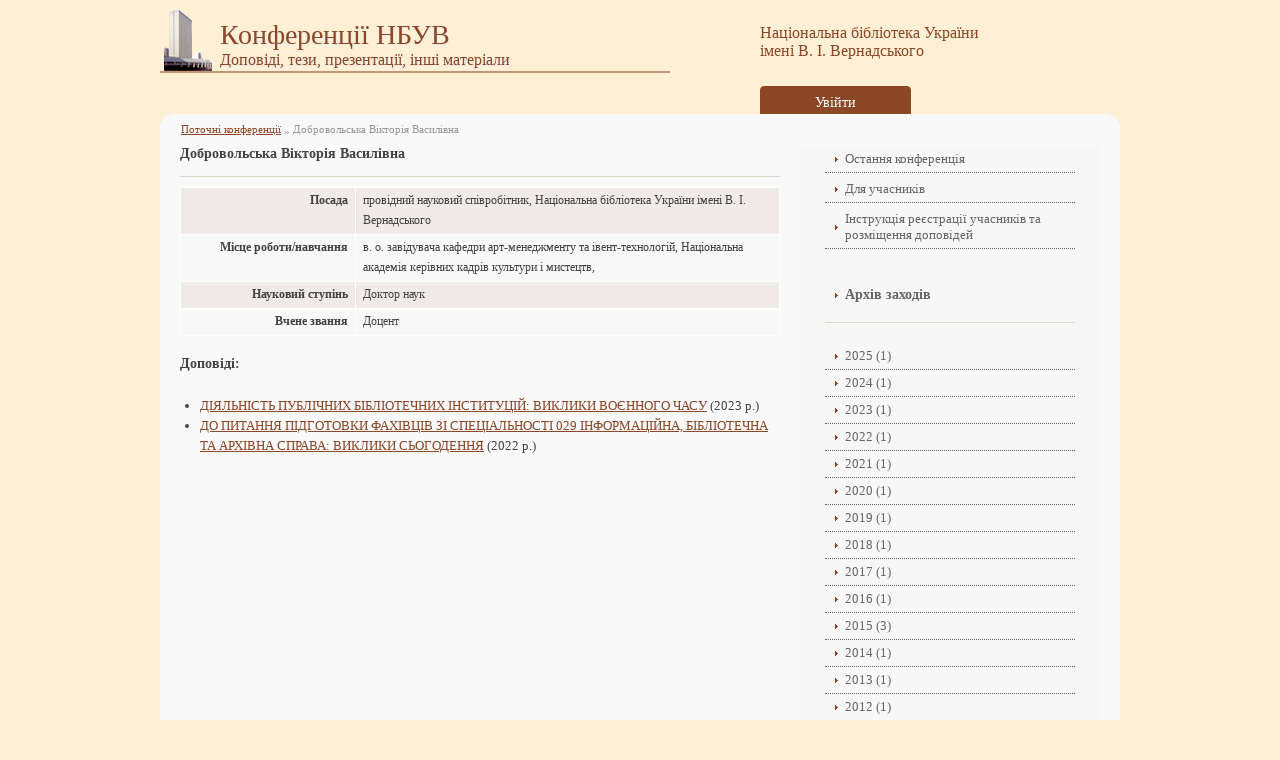

--- FILE ---
content_type: text/html; charset=UTF-8
request_url: http://conference.nbuv.gov.ua/user/view/id/1700
body_size: 9983
content:
<!DOCTYPE html PUBLIC "-//W3C//DTD XHTML 1.0 Transitional//EN" "http://www.w3.org/TR/xhtml1/DTD/xhtml1-transitional.dtd">
<html xmlns="http://www.w3.org/1999/xhtml" xml:lang="uk" lang="uk">
<head>
	<meta http-equiv="Content-Type" content="text/html; charset=utf-8" />
	<meta name="language" content="uk" />

	<!-- blueprint CSS framework -->
	<link rel="stylesheet" type="text/css" href="/css/style.css" media="screen, projection" />
	
    <link rel="stylesheet" type="text/css" href="/css/form.css" media="screen, projection" />
    
    <link rel="stylesheet" type="text/css" href="/css/formalize.css" media="screen, projection" />
	<!--[if lt IE 8]>
	<link rel="stylesheet" type="text/css" href="/css/ie.css" media="screen, projection" />
	<![endif]-->
    
        
	<link rel="stylesheet" type="text/css" href="/assets/82eedade/detailview/styles.css" />
<link rel="stylesheet" type="text/css" href="/assets/82eedade/listview/styles.css" />
<link rel="stylesheet" type="text/css" href="/assets/5faa7591/pager.css" />
<script type="text/javascript" src="/assets/a4dbeb96/jquery.min.js"></script>
<script type="text/javascript" src="/assets/a4dbeb96/jquery.ba-bbq.min.js"></script>
<script type="text/javascript" src="/js/jquery.formalize.min.js"></script>
<script type="text/javascript" src="/js/script.js"></script>
<title>Конференції НБУВ - View User</title>
</head>

<body>

<div class="wrapper row1">
    <div id="header" class="clear">
        
    		<div class="fl_left">
				<a href="http://conference.nbuv.gov.ua" style="text-decoration: none"><h1>Конференції НБУВ</h1></a>
				<p style="font-size: 16px; padding-top: 0.4em;"><a href="http://conference.nbuv.gov.ua" style="text-decoration: none">Доповіді, тези, презентації, інші матеріали</a></p>
                
			        		</div>
    		
    	<div class="fl_right">
    			<a href="http://nbuv.gov.ua" target="_blank" style="text-decoration: none"><h2>Національна бібліотека України
    			<br />імені В. І. Вернадського</h1></a>
				<br />
        		                    <a class="btn btn-default front-button" href="http://conference.nbuv.gov.ua/site/login">Увійти</a>                                                            
                		          

    		</div>
        
    </div>
	
</div>


<div class="wrapper row3">

    <div id="breadcrumb">	
    	    		<div class="breadcrumbs">
<a href="/">Поточні конференції</a> &raquo; <span>Добровольська Вікторія Василівна</span></div><!-- breadcrumbs -->
    	    </div>
    <div class="rnd">
	   <div id="container" class="clear">
    <div id="content">
        
<h1>Добровольська Вікторія Василівна</h1>

<table class="detail-view" id="yw0"><tr class="odd"><th>Посада</th><td>провідний науковий співробітник,  Національна бібліотека України імені В. І. Вернадського</td></tr>
<tr class="even"><th>Місце роботи/навчання</th><td>в. о. завідувача кафедри арт-менеджменту та івент-технологій,  Національна академія керівних кадрів культури і мистецтв, </td></tr>
<tr class="odd"><th>Науковий ступінь</th><td>Доктор наук</td></tr>
<tr class="even"><th>Вчене звання</th><td>Доцент</td></tr>
</table><br>
<h3>Доповіді: </h3>

<ul>
<div id="yw1" class="list-view">
<div class="items">
<li>
    <a href="/report/view/id/1859">ДІЯЛЬНІСТЬ ПУБЛІЧНИХ БІБЛІОТЕЧНИХ ІНСТИТУЦІЙ:  ВИКЛИКИ ВОЄННОГО ЧАСУ</a> (2023 р.)</li><li>
    <a href="/report/view/id/1616">ДО ПИТАННЯ ПІДГОТОВКИ ФАХІВЦІВ ЗІ СПЕЦІАЛЬНОСТІ 029 ІНФОРМАЦІЙНА, БІБЛІОТЕЧНА ТА АРХІВНА СПРАВА: ВИКЛИКИ СЬОГОДЕННЯ</a> (2022 р.)</li></div>
<div class="keys" style="display:none" title="/user/view/id/1700"><span>1859</span><span>1616</span></div>
</div></ul>    </div>
    <div id="column">
    	<div class="subnav">
            
            <ul id="yw3">
<li><a href="/site/view/id/34">Остання конференція</a></li>
<li><a href="/site/page/view/about">Для учасників</a></li>
</ul>    	    
    	    <ul>
    	        <li>
    	            <a href="http://nbuv.gov.ua/node/4737" target="_blank">Інструкція реєстрації учасників та розміщення доповідей</a>
    	        </li>
    	    </ul>
    	    
    	    <style>
                .portlet-title {
                    padding-top: 20px;
                }
            </style>
    	    
    	    <div class="portlet" id="yw4">
<div class="portlet-decoration">
<div class="portlet-title"><h2><a href="/site/page/view/archive" style="border-bottom:0px;">Архів заходів</a></h2></div>
</div>
<div class="portlet-content">
<a href="/site/index/archive_year/2025">2025 (1)</a><a href="/site/index/archive_year/2024">2024 (1)</a><a href="/site/index/archive_year/2023">2023 (1)</a><a href="/site/index/archive_year/2022">2022 (1)</a><a href="/site/index/archive_year/2021">2021 (1)</a><a href="/site/index/archive_year/2020">2020 (1)</a><a href="/site/index/archive_year/2019">2019 (1)</a><a href="/site/index/archive_year/2018">2018 (1)</a><a href="/site/index/archive_year/2017">2017 (1)</a><a href="/site/index/archive_year/2016">2016 (1)</a><a href="/site/index/archive_year/2015">2015 (3)</a><a href="/site/index/archive_year/2014">2014 (1)</a><a href="/site/index/archive_year/2013">2013 (1)</a><a href="/site/index/archive_year/2012">2012 (1)</a></div>
</div>        </div>
    </div>
</div>
    </div>
	<div class="clear"></div>
</div>
<div class="wrapper row4">
  <div class="rnd">
  <style>
	#social {
		display: none!important;
	}
  </style>
		<div id="footer" class="clear">
      <div class="fl_left clear">
    	 <address>
    	<h3>Контакти оргкомітету</h3>
    	<p>E-mail: <a href="mailto:conference@nbuv.gov.ua">conference@nbuv.gov.ua</a></p>
    	<p>Учений секретар: <a href="https://irbis-nbuv.gov.ua/everlib/person/180806" target="_blank">Сокур Олена Леонідівнa</a>, завідувач відділу науково-методичної роботи Інституту бібліотекознавства НБУВ</p>
    	<p>Телефон: +38(044) 524-35-92</p>
    	<!--p>E-mail: <a href="mailto:ivanova_maya_nbuv@ukr.net">sokur@nbuv.gov.ua</a></p-->
    	<p>E-mail: <a href="mailto:sokur@nbuv.gov.ua">sokur@nbuv.gov.ua</a></p>
    	<hr>
    	<div>Адреси локацій в м. Києві:
    	    <p><a href="https://www.google.com/maps/place/%D0%9D%D0%B0%D1%86%D1%96%D0%BE%D0%BD%D0%B0%D0%BB%D1%8C%D0%BD%D0%B0+%D0%B1%D1%96%D0%B1%D0%BB%D1%96%D0%BE%D1%82%D0%B5%D0%BA%D0%B0+%D0%A3%D0%BA%D1%80%D0%B0%D1%97%D0%BD%D0%B8+%D1%96%D0%BC%D0%B5%D0%BD%D1%96+%D0%92.+%D0%86.+%D0%92%D0%B5%D1%80%D0%BD%D0%B0%D0%B4%D1%81%D1%8C%D0%BA%D0%BE%D0%B3%D0%BE/@50.40425,30.520786,16z/data=!4m5!3m4!1s0x0:0x49b05be4301c9d63!8m2!3d50.4042378!4d30.5188112?hl=uk" target="_blank" title="На Google Maps">проспект Голосіївський, 3</a>
    	    </p><p><a href="https://www.google.com/maps/place/%D0%9D%D0%B0%D1%86%D1%96%D0%BE%D0%BD%D0%B0%D0%BB%D1%8C%D0%BD%D0%B0+%D0%B1%D1%96%D0%B1%D0%BB%D1%96%D0%BE%D1%82%D0%B5%D0%BA%D0%B0+%D0%A3%D0%BA%D1%80%D0%B0%D1%97%D0%BD%D0%B8+%D1%96%D0%BC%D0%B5%D0%BD%D1%96+%D0%92.%D0%86.+%D0%92%D0%B5%D1%80%D0%BD%D0%B0%D0%B4%D1%81%D1%8C%D0%BA%D0%BE%D0%B3%D0%BE,+%D0%BA%D0%BE%D1%80%D0%BF%D1%83%D1%81+%23+2/@50.4410097,30.5090305,18z/data=!3m1!4b1!4m6!3m5!1s0x40d4cf161e6cddc7:0x4a8c2b8f3b32ae01!8m2!3d50.441008!4d30.510318!16s%2Fg%2F11hxb7n1lh?hl=uk&entry=ttu&g_ep=EgoyMDI1MDUyOC4wIKXMDSoASAFQAw%3D%3D" target="_blank" title="На Google Maps">вул. Володимирська, 62</a>
    	    </p><p><a href="http://nbuv.gov.ua/node/136" target="_blank">Більше інформації про локації</a></p>
        </div>
            
	     </address>
	  </div>
	</div>
  </div>
</div>
<!-- ####################################################################################################### -->
<div class="wrapper">
  <div id="copyright" class="clear">
    <p class="fl_left">
        Всі права захищено &copy;
		2013 - 2026  Конференції НБУВ    </p>
    <p class="fl_right">
	Працює на <a href="http://www.yiiframework.com/" rel="external">Yii Framework</a>.&nbsp;|&nbsp;За підтримки <a href="http://www.os-templates.com/" title="Free Website Templates" target="_blank">OS Templates</a>
	</p>
  </div>
</div>
<script>
	/*$(document).ready(function(){
		$("ul.menu_main a:not([href^='http']), div.fl_right a:not([href^='http'])").attr("href", function(i, val) {
			return "http://nbuv.gov.ua" + val;//.slice(4)
		});		
	});*/
</script>

<script type="text/javascript">

  var _gaq = _gaq || [];
  _gaq.push(['_setAccount', 'UA-40100009-1']);
  _gaq.push(['_trackPageview']);

  (function() {
    var ga = document.createElement('script'); ga.type = 'text/javascript'; ga.async = true;
    ga.src = ('https:' == document.location.protocol ? 'https://ssl' : 'http://www') + '.google-analytics.com/ga.js';
    var s = document.getElementsByTagName('script')[0]; s.parentNode.insertBefore(ga, s);
  })();

</script>


<script type="text/javascript" src="/assets/82eedade/listview/jquery.yiilistview.js"></script>
<script type="text/javascript">
/*<![CDATA[*/
jQuery(function($) {
jQuery('#yw1').yiiListView({'ajaxUpdate':['yw1'],'ajaxVar':'ajax','pagerClass':'pager','loadingClass':'list-view-loading','sorterClass':'sorter','enableHistory':false});
});
/*]]>*/
</script>
</body>
</html>

--- FILE ---
content_type: text/css
request_url: http://conference.nbuv.gov.ua/css/style.css
body_size: 8885
content:
/*
Template Name: Academic Education
File: Layout CSS
Author: OS Templates
Author URI: http://www.os-templates.com/
Licence: <a href="http://www.os-templates.com/template-terms">Website Template Licence</a>
*/

@import url(template.css);
@import url(navi.css);
/* @import url(forms.css);*/
.pull-left {float: left;}
.pull-right {float: right;}
.loading {
    background-color: #eee;
    background-image: url('../images/103.gif');
    background-position: center center;
    background-repeat: no-repeat;
    opacity: 1;
}
 
.loading * {
    opacity: .8;
}
.grid-view table.items th {
    color: white;
    background: url("bg.gif") repeat-x scroll left top white!important;
    text-align: center;
}
#content table.detail-view tr.odd {
    background: #F0EBE8;
}


.portlet {
    margin-top: 1em;
    margin-bottom: 25px;    
}
.event {
    border-bottom: 1px solid #dddddd;
    padding-bottom: 30px;
    margin-bottom: 30px;
    overflow: hidden;
    position: relative;
}
.eventdate {
    overflow: hidden;
    position: absolute;
    left: 0;
    top: 5px;
    border: 1px solid #CCBD9C;
    border-top: 0;
    width: 40px;
    text-align: center;
}
.eventdate .month {
    background: #BF9975;
    font-size: 12px;
    color: #fff;
    margin-bottom: 3px;
}
.eventdate .day {
    font-size: 20px;
    line-height: 20px;
    font-weight: bold;
    color: #090909;
    margin-bottom: 0px;
}
.eventdate .dayname {
    font-size: 12px;
    color: #090909;
    margin-bottom: 3px;
}
.right_panel {
    overflow: hidden;
    float: right;
    width: 120px;
}
.info {
    margin-left: 60px;
    margin-right: 150px;
}
/* */
.info_block {
    width: 100%;
    /* float: left; */
    position: relative;
}
.info_block dl {
    margin-top: 30px;
    color: #000;
    position: relative;
    padding: 15px;
    border: 1px dashed #808080;
    -webkit-border-radius: 5px;
    -moz-border-radius: 5px;
    border-radius: 5px;
}
.info_block dl dt {
    font-weight: bold;
    width: 180px;
    float: left;
    text-align: left;
    line-height: 20px;
}
.info_block dl dd {
    margin-left: 150px;
    margin-bottom: 20px;
    line-height: 20px;
    text-overflow: ellipsis;
    overflow: hidden;
}
#container table th a {
    color: #EEE;
    font-weight: bold;
    text-decoration: none;
}


.cke_skin_kama .cke_editor {
    display: table !important;
}
h6.line {
    display: block;
    color: #888;
    margin: 20px 0 5px!important;
    padding: 10px 0!important;
    border-bottom: 1px solid #DDD;
}
.row3 p {
    text-align: justify;
}
.row {margin: 1em 0;}
.row > label  {
font-weight: bold;
display: inline-block;
padding-bottom: .5em;
}
select {
    max-width: 600px;
    *width: 600px;
}
.captcha input{
    display: block;
    margin-bottom: 1.5em;
}
/* Сообщения */
span.required {color:red;}
.flash-error, .flash-alert, .flash-notice, .flash-success, .flash-info {padding:0.8em;margin-bottom:1em;border:2px solid #ddd;}
.flash-error, .flash-alert {background:#fbe3e4;color:#8a1f11;border-color:#fbc2c4;}
.flash-notice {background:#fff6bf;color:#514721;border-color:#ffd324;}
.flash-success {background:#e6efc2;color:#264409;border-color:#c6d880;}
.flash-info {background:#d5edf8;color:#205791;border-color:#92cae4;}
.flash-error a, .flash-alert a {color:#8a1f11;}
.flash-notice a {color:#514721;}
.flash-success a {color:#264409;}
.flash-info a {color:#205791;}



.user-info {
    
    margin: 50px 0 15px;
    width: 100%;
    border-bottom: 2px solid #DDD;
    height: 55px;
}
#user-avatar {
    width: 55px;
    height: 55px;
    background: url("../images/na.png") no-repeat 0 0;
    border-right: 2px solid #DDD;
    float: left;
    margin-right: 10px;
}
#user-name {
    
}
.thesis_view {
    text-align: justify;
}
.captcha img{
    display: block;
}

ul.yiiPager a:hover {
    border: solid 1px #CCC!important;
}
ul.yiiPager a:link, ul.yiiPager a:visited {
border: solid 1px #999!important;
color: #999!important;
}
ul.yiiPager .selected a {
    background: #CCC!important;
}
.innertable {
    
    font-size: 11px!important;
    margin: 0!important;
    
    overflow-x: hidden;
    overflow-y: scroll;
    max-height: 370px; 
}
.hor-minimalist-b
{
	/* 
    font-family: "Lucida Sans Unicode", "Lucida Grande", Sans-Serif;
    background: #fff;
    */
	font-size: 12px;
	
	margin: 25px 0;
	width: 100%;/* width: 480px;*/
	border-collapse: collapse;
	text-align: left;
    
}
.hor-minimalist-b th
{
	font-size: 14px;
	font-weight: normal;
	color: #222;
	padding: 10px 8px;
	border-bottom: 2px solid #8B4726;

}
.hor-minimalist-b td
{
	/*border-bottom: 1px solid #ccc;*/
	color: #666;
	padding: 6px 8px;
}
/*.hor-minimalist-b tbody tr:hover td
{
    background: #fff;
	color: #444;
}*/
.hor-minimalist-b .odd
{
	background: #FFFFF0; 
}

/* */

.list_section {
    margin: 10px 0;
    padding: 0;
}
.list_section div.list_section_item {
    padding: 5px 0 5px 3px;
    border-bottom: 1px solid #E1E1E1;
}
.list_section div.list_section_item {
    color: #666;
}

.clearfix:after {
	content: ".";
	display: block;
	clear: both;
	visibility: hidden;
	line-height: 0;
	height: 0;
}
 
.clearfix {
	display: inline-block;
}

 
html[xmlns] .clearfix {
	display: block;
}
 
* html .clearfix {
	height: 1%;
}
xmp {
    white-space:pre-line;
}
.small {
    font-size: 11px;
}
.dinfo { 
    background: #FFF; 
    color: #205791; 
    border-color: #92cae4; 
    padding: 0.8em; 
    margin-bottom: 1em; 
    border: 2px solid #ddd;
    line-height: 17px;
    cursor:pointer;
}
.schedule_32 {
    display:inline-block;
    background: url('../images/clip/schedule_32.png') no-repeat 0 0 transparent!important;
    vertical-align: text-top;
    text-align: center;
    width: 32px;
    height: 32px;
    margin: 2px 7px 30px 0;
    float:left;
}
.inner_table_con_fix_height {
    display:block;
    height: 400px;
    overflow-y: scroll;
    border-bottom: 2px solid #8B4726;
}
#container ul.tabs {
    padding: 0;
}
#container .close {
  float: right;
  font-size: 20px;
  font-weight: bold;
  line-height: 20px;
  color: #000000;
  text-shadow: 0 1px 0 #ffffff;
  opacity: 0.2;
  filter: alpha(opacity=20);
}

#container .close:hover,
#container .close:focus {
  color: #000000;
  text-decoration: none;
  cursor: pointer;
  opacity: 0.4;
  filter: alpha(opacity=40);
}

#container ::-webkit-scrollbar{
    width:9px;
    height:9px;
}
#container ::-webkit-scrollbar-button:start:decrement, #container ::-webkit-scrollbar-button:end:increment{display:block;height:0;background-color:transparent;}
#container ::-webkit-scrollbar-track-piece{background-color:#E2E2E2;-webkit-border-radius:0;-webkit-border-bottom-right-radius:8px;-webkit-border-bottom-left-radius:8px;}
#container ::-webkit-scrollbar-thumb:vertical{height:50px;background-color:#8B4726;}
#container ::-webkit-scrollbar-thumb:horizontal{width:50px;background-color:#8B4726;}



/* */

.btn {
  display: inline-block;
  margin-bottom: 0;
  font-weight: normal;
  text-align: center;
  vertical-align: middle;
  cursor: pointer;
  background-image: none;
  border: 1px solid transparent;
  white-space: nowrap;
  padding: 6px 12px;
  font-size: 14px;
  line-height: 1.42857143;
  border-radius: 4px;
  -webkit-user-select: none;
  -moz-user-select: none;
  -ms-user-select: none;
  user-select: none;
}
.btn:focus,
.btn:active:focus,
.btn.active:focus {
  outline: thin dotted;
  outline: 5px auto -webkit-focus-ring-color;
  outline-offset: -2px;
}
.btn:hover,
.btn:focus {
  color: #8b4726;
  text-decoration: none;
}
.btn:active,
.btn.active {
  outline: 0;
  background-image: none;
  -webkit-box-shadow: inset 0 3px 5px rgba(0, 0, 0, 0.125);
  box-shadow: inset 0 3px 5px rgba(0, 0, 0, 0.125);
}
.btn.disabled,
.btn[disabled],
fieldset[disabled] .btn {
  cursor: not-allowed;
  pointer-events: none;
  opacity: 0.65;
  filter: alpha(opacity=65);
  -webkit-box-shadow: none;
  box-shadow: none;
}
.btn-default, a.btn-default {
  color: #ffffff!important;
  background-color: #8b4726!important;
  border-color: #8b4726;
  text-decoration: none;
}
.btn-default:hover,
.btn-default:focus,
.btn-default:active,
.btn-default.active,
.open .dropdown-toggle.btn-default {
  background-color: #B45B30!important;
  border-color: #5b2e19!important;
}
.btn-default:active,
.btn-default.active,
.open .dropdown-toggle.btn-default {
  background-image: none;
}
.front-button {
    display: inline-block;
    width: 125px;
    margin-right:  5px;
}
#column .subnav .active a{
    color: #8B4726;
}



--- FILE ---
content_type: text/css
request_url: http://conference.nbuv.gov.ua/css/template.css
body_size: 16259
content:
@charset "UTF-8";
@import url(layout.css);
::selection {	
	color: #E2E2E2;
	background-color: #282828;
}
::-moz-selection {
	background-color: #282828;
	color: #E2E2E2;
}
#shaper_carousel #carousel_content .carousel_item a:hover {
	border-color: #DFC9A7;
}

/* Иноформационный блок КОНТАКТЫ к отделам */

#column .holder .info_block_contacts {
    font-size: 11px;
}
#column .holder .info_block_contacts .info_block_contacts_item_gohome {
    text-align: center;
    vertical-align: middle;
    border-bottom: 1px dotted #CCC;
    margin:5px 0;
    padding: 3px 0;
    /* background: url("http://irbis-nbuv.gov.ua/ico/ir.jpg") no-repeat 0 0; */
}
#column .holder .info_block_contacts .info_block_contacts_item {
    clear: both;
    border-bottom: 1px dotted #CCC;
    
    padding-bottom:3px;
    margin: 3px 0;
}
/* ИКОНКИ */
.home_16 {
    background: url("../images/clip/home_16.png") left top no-repeat;
    padding-left: 25px;
    min-height: 17px;
}
.mail_16 {
    background: url("../images/clip/mail_16.png") left top no-repeat;
    padding-left: 25px;
    min-height: 17px;
}
.phone_16 {
    background: url("../images/clip/phone_16.png") left top no-repeat;
    padding-left: 25px;
    min-height: 17px;
}
.clock_16 {
    background: url("../images/clip/clock_16.png") left top no-repeat;
    padding-left: 25px;
    min-height: 17px;
}
.print_16 {
    background: url("../images/clip/print_16.png") left top no-repeat;
    padding-left: 25px;
    min-height: 17px;
}
.information_16 {
    background: url("../images/clip/information_16.png") left top no-repeat;
    padding-left: 25px;
    min-height: 17px;
}
.skype_16 {
    background: url("../images/clip/skype_16.png") left top no-repeat;
    padding-left: 25px;
    min-height: 17px;
}
.facebook_16 {
    background: url("../images/clip/facebook_16.png") left top no-repeat;
    padding-left: 25px;
    min-height: 17px;
}
/* 32 */
.contacts-32 {
    font-size: 16px;
    clear: both;
    height: 50px;
    margin: 20px 0;
    width: 100%;
}
.contacts-32 div {
    float: left;
    width: 150px;
}
.home_32 {
    background: url("../images/clip/home_32.png") 0px 0px no-repeat;
    padding-left: 40px;
    min-height: 32px;
}
.phone_32 {
    background: url("../images/clip/phone_32.png") 0px 0px no-repeat;
    padding-left: 40px;
    min-height: 32px;
}
.mail_32 {
    background: url("../images/clip/mail_32.png") 0px 3px no-repeat;
    padding-left: 40px;
    min-height: 32px;
}
.clock_32 {
    background: url("../images/clip/clock_32.png") 0px 3px no-repeat;
    padding-left: 40px;
    min-height: 32px;
}
.print_32 {
    background: url("../images/clip/print_32.png") 0px 3px no-repeat;
    padding-left: 40px;
    min-height: 32px;
}
/* ------------------------- */
.cat-children ul{
	list-style-type: none;
}

.art {
	margin-top: 15px;
}
.art h2 {
	border: none !important;
}

/* Контактная инфа отделов */
.go-home {
	height: 50px;
	border-bottom: 2px solid #8B4726;
	border-top: 2px solid #8B4726;
	padding: 18px 0 0 40px;
}
.go-home img{
	border: 1px solid #999999;
	padding: 2px;
	float:left;
	width: 40px;
}
.go-home span {
	position: relative;
	top: 5px;
	margin: 5px 5px;
	font-size: 14px;
	line-height: 1px;
}


/* Ротатор */
.view-rotator-ex ul{
	margin: 0;
	padding: 0;
	list-style-type: none;
}
.view-rotator-ex li{
	float: left;
	margin: 0;
	padding: 0;	
	margin-right: 10px !important;
	
}

#twitter #block-views-rotator-ex-block .view-rotator-ex ul li a {
	line-height: 0;
	display: block;
	height: 76px;
	width: 76px;
}
/* Архів */
.view-archive ul{
	padding: 0;
	margin: 0;
}
.view-archive ul li {
	list-style-type: none;
}
/* Календар */
.calendar-calendar .month-view .full td.multi-day div.monthview, .calendar-calendar .week-view .full td.multi-day div.weekview, .calendar-calendar .day-view .full td.multi-day div.dayview {
	background: #DBCCBC;
}
.calendar-calendar .month-view .full td.single-day .inner div, .calendar-calendar .month-view .full td.single-day .inner div a, .calendar-calendar .month-view .full td.multi-day .inner div, .calendar-calendar .month-view .full td.multi-day .inner div a, .calendar-calendar .month-view .full td .inner div.calendar.monthview div, .calendar-calendar .month-view .full td .inner div.calendar.monthview div a, .calendar-calendar .week-view .full td.single-day .inner div, .calendar-calendar .week-view .full td.single-day .inner div a, .calendar-calendar .week-view .full td.multi-day .inner div, .calendar-calendar .week-view .full td.multi-day .inner div a, .calendar-calendar .week-view .full td .inner div.calendar.weekview div, .calendar-calendar .week-view .full td .inner div.calendar.weekview div a, .calendar-calendar .day-view .full td .inner div.view-item, .calendar-calendar .day-view .full td .inner div.calendar div, .calendar-calendar .day-view .full td .inner div.calendar div a {
color: #7F3F1F !important;
}
.calendar-calendar .month-view .full td.multi-day .inner .monthview .continues,
.calendar-calendar .month-view .full td.multi-day .inner .monthview .cutoff,
.calendar-calendar .week-view .full td.multi-day .inner .weekview .continues,
.calendar-calendar .week-view .full td.multi-day .inner .weekview .cutoff {
	background: #DBCCBC;
}
.view .date-nav-wrapper .date-prev  {
	margin-right: 25px;
}
/* Події */
.date-display-start, .date-display-end{
	
}
/* ГАЛЕРЕЯ ВЫСТАВКИ */
/* Хак для оперы и ие по отображению галлереи в левой колонки у выставок */
.views-field-field-ex-gallery img{
	position: relative; /* fixes many nasty IE bugs */
	margin: 5px 0 0 10px;
}
.views-field-field-ex-gallery a {
	
}
/* Хак для гадкого ИЕ по отображению галлереи в левой колонки у выставок */
*html .views-field-field-ex-gallery a {
	_margin: 0;
}
.view-id-gallery_for_ex {
	height: 440px;
	overflow: auto;
	/*overflow-x: hidden;
	border-top:1px dotted #ccc;
	border-bottom:1px dotted #ccc;*/
}
#block-views-gallery-for-ex-block .views-field-field-ex-gallery a img{
	box-shadow: 1px 1px 2px #e6e6e6;
    position: relative;
}
#block-views-gallery-for-ex-block .views-field-field-ex-gallery a img:hover{
	box-shadow: 0 0 5px #666;
	-moz-box-shadow: 0 0 5px #666;
	-webkit-box-shadow: 0 0 5px #666;
}
.scrollgeneric {
	line-height: 1px;
	font-size: 1px;
	position: absolute;
	top: 0; left: 0;
}
.vscrollerbase {
	width: 10px;
	background-color: #E1E1E1;
	border-radius: 4px;
	-moz-border-radius: 4px;
	-webkit-border-radius: 4px;
}
.vscrollerbar {
	width: 10px;
	background-color: #CC9966;
	cursor: pointer;
	border-radius: 4px;
	-moz-border-radius: 4px;
	-webkit-border-radius: 4px;
}
.vscrollerbar:hover {
	background-color: #BD8C5B;
}
#block-views-gallery-for-ex-block .content div.field-content a {
	text-align: center;
}

/* Число месяц и год */
.submitted {
	color: #888;
    margin-bottom: 0.7em;
    /* background: url("../images/clip/calendar_16.png") 0 3px no-repeat; 
    padding-left: 25px;
    min-height: 16px; */
    font-size: 16px;
    text-align: right;
}

/* Картинки для статей */
.node-article .field-name-field-image img {
	padding:4px; 
	border:1px solid #DEDACB; 
	text-align:center;
	float:left; 
	margin:0 15px 15px 0; 
	clear:left;
}
/* Заявка на участие в проекте НАНУ */
#webform-client-form-26  {
	margin-top: 50px;
	
}

#webform-client-form-26 div div {
	float: right;
	margin-right: 150px;
}
#webform-client-form-26 div:last-child {
	padding: 0;
	clear: both;
}

/* Картинки с подписями */
.imgd-r {
	background: none;
	float: right;
	clear: right;
	border:1px solid #DEDACB;
	overflow: hidden;
	-webkit-box-shadow: 0px 1px 2px 0px #DEDACB;
	-moz-box-shadow: 0px 1px 2px 0px #DEDACB;
	box-shadow: 0px 1px 2px 0px #DEDACB;
	padding: 4px;
	margin: 0 0 10px 20px;
	text-align: center;
	white-space: normal;
}
.imgd-r img, .imgd-l img {
	padding: 0;
	margin: 0;
	border: none;
	vertical-align: baseline;
	clear: both;
	width: 150px;
}
.imgd-r p, .imgd-l p {
	width: 150px;
	margin: 4px 0 0 !important;
	border-top:1px dotted #E1E1E1;
	text-align: center !important;
	font-size: 11px;
}
.imgd-l {
	background: none;
	float: left;
	clear: left;
	border:1px solid #DEDACB;
	overflow: hidden;
	-webkit-box-shadow: 0px 1px 2px 0px #DEDACB;
	-moz-box-shadow: 0px 1px 2px 0px #DEDACB;
	box-shadow: 0px 1px 2px 0px #DEDACB;
	padding: 4px;
	margin: 0 20px 10px 0;
	text-align: center;
	white-space: normal;
}
/* Илюстрации к материалу: статьи, стат. страницы */
.field-name-field-ilimages .field-item, .field-name-field-dop-basic-gallery .field-item {
	float: left;
	margin: 5px;
}

.field-name-field-dop-fiald-gallery  {
	position: relative;
	/* width: 590px; */
    width: 100%;
	height: 120px;
    border-top: 1px dotted #E2E2E2;
	padding: 4px;
}
.field-name-field-dop-fiald-gallery .field-items{ 
	position: absolute; 
	/*top: 10px;*/ 
	left: 60px; 
	overflow: hidden; 
	height: 100px; 
	width: 450px;
}
.field-name-field-dop-fiald-gallery .field-item {
	position: absolute; 
	top: 0; 
	height: 80px; 
	width: 80px; 
	cursor: pointer; 
	overflow: hidden;
}

.field-name-field-dop-fiald-gallery #carouselLeft { 
	position: absolute; 
	top: 55px; 
	left: 15px; 
	cursor: pointer;
	width: auto; 
	height:auto;
} 
 
.field-name-field-dop-fiald-gallery #carouselRight { 
	position: absolute; 
	top: 55px; 
	left: 525px; 
	cursor: pointer; 
	width: auto; 
	height:auto;
}
/* Страничка структуры */
#container .box_structura {
	height: auto;
	width: 250px;
	float: left;
	margin: 10px 15px;
}
#container .box_structura h4 {
	border-bottom:1px dotted #DEDACB;
	text-align: left;
	padding-bottom: 5px;
}
#container .box_structura h4 a{
	text-decoration: none;
	color: #666;
}
#container .box_structura span {
	display:inline;
}
#container #content .box_structura img {
	float: left;
	border:1px solid #DEDACB;
	padding:2px;
	margin: 0 7px 5px 0;
}
/* ТАБЫ */
#content .ui-tabs { position: relative; padding: .2em; zoom: 1; } /* position: relative prevents IE scroll bug (element with position: relative inside container with overflow: auto appear as "fixed") */
#content .ui-tabs .ui-tabs-nav { margin: 0; padding: .2em .2em 0; }
#content .ui-tabs .ui-tabs-nav li { list-style: none; float: left; position: relative; top: 1px; margin: 0 .2em 1px 0; border-bottom: 0 !important; padding: 0; white-space: nowrap; }
#content .ui-tabs .ui-tabs-nav li a { float: left; padding: .5em 1em; text-decoration: none; }
#content .ui-tabs .ui-tabs-nav li.ui-tabs-selected { margin-bottom: 0; padding-bottom: 1px; }
#content .ui-tabs .ui-tabs-nav li.ui-tabs-selected a, .ui-tabs .ui-tabs-nav li.ui-state-disabled a, .ui-tabs .ui-tabs-nav li.ui-state-processing a { cursor: text; }
#content .ui-tabs .ui-tabs-nav li a, .ui-tabs.ui-tabs-collapsible .ui-tabs-nav li.ui-tabs-selected a { cursor: pointer; } /* first selector in group seems obsolete, but required to overcome bug in Opera applying cursor: text overall if defined elsewhere... */
#content .ui-tabs .ui-tabs-panel { display: block; border-width: 0; padding: 1em 1.4em; background: none; }
#content .ui-tabs .ui-tabs-hide { display: none !important; }


/* Отображение статей в категории */

/* Загаловок */
#container .view-v-announcements h2 {
    margin: 0;
}
/* Теги */

#container .field-name-field-tags {
    display: block;
    margin: 18px 0 10px;
    background: url("../images/clip/tags_16.png") 0 3px no-repeat;
    padding-left: 25px;
    clear: both;
    min-height: 16px;
}

#container .field-name-field-tags .field-items div.field-item  {
	display: inline-block;
	margin-right: 8px;
}
#container .field-name-field-tags .field-items .field-item a {
	color: #777;
	display: inline-block;
    text-decoration: underline;
    font-size: 12px;
}
#container .field-name-field-tags .field-items .field-item a:hover {
	color: #666;
    text-decoration: none;
}
/* Картинка */
#container .field-name-field-main-dop-img-art {
   float: left;
   margin: 7px 15px 15px 0;
}
#container .field-name-field-main-dop-img-art img {
    border: 1px solid #E3E3E3;
    padding: 5px;
}
/* Содержимое */
#container .field-name-body {
}
/* Илюстрация */
#container .field-name-field-ilimages {}
/* Новости на главной - центральная часть */
.view-front-rcent-news .views-row {
    clear: both;
}
.view-front-rcent-news .views-field-title p {
    text-align: left !important;
}
.view-front-rcent-news .views-row .views-field-field-main-dop-img-art {
    float: left;
}
.view-front-rcent-news .views-row .views-field-field-main-dop-img-art img {
    border: 1px solid #E3E3E3;
    margin: 7px 15px 15px 0;
    padding: 5px;
}

/* ??? */
#academiclinks {
	display: none;
}
.stuff_container {
    width: 600px;
    overflow: hidden; 
}
.stuff_container .stuff_row {
    display: block;
    clear: both;
    padding: 5px 20px 5px 10px;
    margin: 0 0 20px;
    border-bottom: 1px dashed #ccc;
    height: 110px;
    overflow: hidden;
}
.stuff_container .stuff_row img {
    float: left;
    margin: 0 20px 0 0;
    width: 60px;
    padding: 2px;
    border: 1px solid #ccc;
}
.stuff_container .stuff_row p {
    margin-top: 0 !important;
}
/* Файлы в статьях */
.field-name-field-dopmat-files {
    margin: 2em 0 0;
    clear: both;
}
/* Табы */
#container .tabs ul {
    margin: 0 0 1em;
    padding: 0;
}
#container .tabs li {
    display: inline;
    list-style-type: none;
    
}
#container .tabs li a {
    background-color: none;
    height: auto;
    margin-right: 5px; /* LTR */
    padding: 4px 5px;
    text-decoration: none;
    -webkit-border-radius: 4px;
    -moz-border-radius: 4px;
    border-radius: 4px;
}

#container .tabs li.active a,#container .tabs li a:hover {
  color: #fff;
  background-color: #CF9F6E;
}

/* АРХИВ НОВОСТЕЙ */

#block-views-conf-of-archive-block .item-list {
    
    height: auto;
}

#block-views-conf-of-archive-block .view-content ul {
    padding: 0 0 15px;
    margin: 0;
}
#block-views-conf-of-archive-block .view-content ul li {
    padding: 2px 0;
    list-style-type: disc;
    text-align: left;
}
#block-views-conf-of-archive-block ul.pager {
    display: inline;
    text-align: center;
    margin: 0;
    padding: 0;
    border: none;
}
#block-views-archive-block ul.pager li {
    display: inline;
    float: none;
}
#block-views-archive-block ul.pager li a {
    font-family: ininherit;
    font-size: inherit;
    display: inline;
    text-decoration: none;
    margin: 0;
    padding: 0;
    line-height: inherit;
    text-decoration: none;
    border: none;
}
#block-views-archive-block ul.pager li.first, #block-views-archive-block ul.pager li.first a {
    border: none;
}
#block-views-archive-block ul.pager .pager-current, #block-views-archive-block ul.pager li.pager-ellipsis {
    color: #777;
    padding: 0 1em;
    line-height: inherit;
    cursor: default;
    border: none;
}
/*ТЕГИ*/
#block-cctags-1 div.cctags-block{
	overflow: hidden;
	text-overflow: clip;
	white-space: normal;
	width: 250px;
}
#block-cctags-1 .cctags-block a {
	padding: 4px 5px;
}
/* НАВИГАТОР */
#container a.webnav_link {
	display: block;
	border-bottom:1px dotted #DDD;
	padding:5px 0 5px 25px;
	background: url("../images/clip/explorer_16.png") 0 50% no-repeat;
}
#container p.webnav_text {
	font-size: 12px;
}

/* Нижние ссылки*/
#newsletter {
	border-top:1px solid #DDD;
	padding-top: 5px;
}
#newsletter ul {
	list-style-type: none;
	margin: 0;
	padding-left: 10px;
}
#newsletter ul li {
	margin:1px 0;
}
#newsletter ul li a {
	text-decoration: none;
}
#webform-client-form-18 #webform-component-fio-call-back {
	
	width: 49%;
	float: left;
}
#webform-client-form-18 #webform-component-e-mail-call-back {
	width: 49%;
	float: right;
}
#webform-client-form-18 #webform-component-textarea-call-back {
	clear: both;
}
#block-gtranslate-gtranslate {
	position: absolute;
	top:0;
	right: 0;
}
a.dl {
    background: url("../images/download.png") no-repeat 0 0;
    padding-left: 25px;
    line-height: normal;
}

--- FILE ---
content_type: text/css
request_url: http://conference.nbuv.gov.ua/css/navi.css
body_size: 8867
content:
/*------------------------------------*\
	���������
\*------------------------------------*/
#topnav{
	margin:0;
	background:url("../images/round_bot.gif") bottom left no-repeat;
	text-align:left;
	font-weight: bold;
	font-size: 11px;
	z-index: 8000;
}
#topnav .menu_main, .menu_main ul {
    margin: 0;
    padding: 0;
    list-style: none;
	width: 0px;
	/*border: 1px solid #222;*/
}
#topnav .menu_main {
	width: 910px;
	margin: 0 auto;
	/*
	border: 1px solid #222;
	-moz-border-radius: 6px;
	border-radius: 6px;
	*/
	/*
	background-image: -moz-linear-gradient(#444, #111);
	background-image: -webkit-gradient(linear, left top, left bottom, from(#444), to(#111));
	background-image: -webkit-linear-gradient(#444, #111);
	background-image: -o-linear-gradient(#444, #111);
	background-image: -ms-linear-gradient(#444, #111);
	background-image: linear-gradient(#444, #111);
	
	-moz-box-shadow: 0 1px 1px #777;
	-webkit-box-shadow: 0 1px 1px #777;
	box-shadow: 0 1px 1px #777;*/
}
#topnav .menu_main:before,
#topnav .menu_main:after {
	content: "";
	display: block;
}

#topnav .menu_main:after {
	clear: both;
}

#topnav .menu_main {
	zoom:1;
}
#topnav .menu_main li {
	float: left;

	/*
	-moz-box-shadow: 1px 0 0 #ccc;
	-webkit-box-shadow: 1px 0 0 #ccc;
	box-shadow: 1px 0 0 #ccc;*/
	
	position: relative;
}
#topnav .menu_main a {
	float: left;
	padding: 0 10px 10px 10px;
	color: #777 !important;
	text-transform: uppercase;
	font: bold 12px Georgia, "Times New Roman", Times, serif !important;
	text-decoration: none;
	/*text-shadow: 0 1px 0 #000;*/
	background-color: #F9F9F9;
}
#topnav .menu_main li:hover > a {
	color: #8B4726 !important;
}

*html .menu_main li a:hover { /* ������ ��� IE6 */
	color: #8B4726 !important;
}
#topnav .menu_main ul {
	margin: 20px 0 0 0;
	_margin: 0; /* ������ ��� IE6 */
	opacity: 0;
	z-index: 9000;
	visibility: hidden;
	position: absolute;
	top: 24px;
	left: 0;
	border:1px solid #ddd;
	width:168px;
	/*
	background: -moz-linear-gradient(#444, #111);
	background: -webkit-gradient(linear,left bottom,left top,color-stop(0, #111),color-stop(1, #444));
	background: -webkit-linear-gradient(#444, #111);
	background: -o-linear-gradient(#444, #111);
	background: -ms-linear-gradient(#444, #111);
	background: linear-gradient(#444, #111);
	*/
	-moz-box-shadow: 0 -1px rgba(255,255,255,.3);
	-webkit-box-shadow: 0 -1px 0 rgba(255,255,255,.3);
	box-shadow: 0 -1px 0 rgba(255,255,255,.3);
	
	
	-moz-border-radius: 3px;
	-webkit-border-radius: 3px;
	border-radius: 3px;
	
	-webkit-transition: all .2s ease-in-out;
	-moz-transition: all .2s ease-in-out;
	-ms-transition: all .2s ease-in-out;
	-o-transition: all .2s ease-in-out;
	transition: all .2s ease-in-out;
}
#topnav .menu_main li:hover > ul {
	opacity: 1;
	visibility: visible;
	margin: 0;
		
}
#topnav .menu_main ul ul {
    z-index: 9000;
	top: 0;
    left: 168px;
	_left: 180px;
    margin: 0 0 0 20px;
    _margin: 0; /*IE6 only*/
	-moz-box-shadow: -1px 0 0 rgba(255,255,255,.3);
    -webkit-box-shadow: -1px 0 0 rgba(255,255,255,.3);
    box-shadow: -1px 0 0 rgba(255,255,255,.3);
}

#topnav .menu_main ul li {
	float: none;
	display: block;
	/*border: 0;*/
	_line-height: 0; /*IE6 only*/
	/*
	-moz-box-shadow: 0 1px 0 #111, 0 2px 0 #666;
	-webkit-box-shadow: 0 1px 0 #111, 0 2px 0 #666;
	box-shadow: 0 1px 0 #111, 0 2px 0 #666;*/
}

#topnav .menu_main ul li:last-child {
	-moz-box-shadow: none;
	-webkit-box-shadow: none;
	box-shadow: none;
}

#topnav .menu_main ul a {
	padding: 10px;
	width: 148px;
	_width: 170px;
	_height: 10px; /*IE6 only*/
	display: block;
	/*white-space: nowrap;*/
	float: none;
	text-transform: none;
}

#topnav .menu_main ul a:hover {
	/*background-color: #0186ba;*/
	background-color: #EFEFEF;
	/*background-image: -moz-linear-gradient(#04acec,  #0186ba);
	background-image: -webkit-gradient(linear, left top, left bottom, from(#04acec), to(#0186ba));
	background-image: -webkit-linear-gradient(#04acec, #0186ba);
	background-image: -o-linear-gradient(#04acec, #0186ba);
	background-image: -ms-linear-gradient(#04acec, #0186ba);
	background-image: linear-gradient(#04acec, #0186ba);*/
}
#topnav .menu_main ul li:first-child > a {
    -moz-border-radius: 2px 2px 0 0;
    -webkit-border-radius: 2px 2px 0 0;
    border-radius: 2px 2px 0 0;
}

#topnav .menu_main ul li:first-child > a:after {
	content: '';
	position: absolute;
	left: 40px;
	top: -6px;
	
	border-left: 6px solid transparent;
	border-right: 6px solid transparent;
	border-bottom: 6px solid #ccc;
}

#topnav .menu_main ul ul li:first-child a:after {
	left: -6px;
	top: 50%;
	margin-top: -6px;
	border-left: 0;
	
	border-bottom: 6px solid transparent;
	border-top: 6px solid transparent;
	border-right: 6px solid #ccc;
}

#topnav .menu_main ul li:first-child a:hover:after {
	border-bottom-color: #999;
}

#topnav .menu_main ul ul li:first-child a:hover:after {
	border-right-color: #999;
	border-bottom-color: transparent;
}

#topnav .menu_main ul li:last-child > a {
	-moz-border-radius: 0 0 2px 2px;
	-webkit-border-radius: 0 0 2px 2px;
	border-radius: 0 0 2px 2px;
}
#topnav .menu_main ul ul {display:none !important;}
/* ----------------------------------------------Column Navigation-------------------------------------*/

#column .subnav{
	display:block;
	width:250px;
	padding:0px 25px 25px; /*padding: 25px;*/
	background-color:#F7F7F7;
	/*margin-bottom:10px;*/
	line-height:normal;
	}

#column .subnav h2, #column .subnav h3{
	margin:0 0 20px 0;
	padding:0 0 14px 0;
	background-color:#F7F7F7;
	/* border-bottom:1px dotted #666666; */
	}
#column .subnav .block {
    margin-bottom: 2em;
}
#column .subnav ul{
	margin:0;
	padding:0;
	}
#column .subnav ul li{list-style:none !important;}
#column .subnav li{
	margin:0 0 3px 0;
	padding:0;
	}
#column .subnav #block-views-archive-block li a{
	/*display: inline;*/
}
#column .subnav ul ul, #column .subnav ul ul ul, #column .subnav ul ul ul ul, #column .subnav ul ul ul ul ul{
	border-top:none;
	padding-top:0;
	}

#column .subnav a{
	display:block;
	margin:0;
	padding:5px 10px 5px 20px;
	color:#666666;
	background:url("../images/blue_file.gif") no-repeat 10px center #F7F7F7;
	text-decoration:none;
	border-bottom:1px dotted #666666;
	}

#column .subnav a:hover{
	/* color:#55ABDA; */
	color: #8B4726;
	background-color:#F7F7F7;
	}

#column .subnav ul ul a, #column .subnav ul ul ul a, #column .subnav ul ul ul ul a, #column .subnav ul ul ul ul ul a{
	background:url("../images/black_file.gif") no-repeat #F7F7F7;
	}

#column .subnav ul ul a{
	padding-left:40px;
	background-position:30px center;
	}

#column .subnav ul ul ul a{
	padding-left:50px;
	background-position:40px center;
	}

#column .subnav ul ul ul ul a{
	padding-left:60px;
	background-position:50px center;
	}

#column .subnav ul ul ul ul ul a{
	padding-left:70px;
	background-position:60px center;
	}

/* ----------------------------------------------Pagination-------------------------------------*/

/*.pager{
	display:block;
	width:100%;
	clear:both;
	text-align:center;
	}
*/
#container .item-list {
    text-align: center;
    
    height: 36px;
}
#container ul.pager {
    display: block;
    margin: 25px auto;
    list-style: none;
    *zoom: 1;
    -webkit-border-radius: 3px;
    -moz-border-radius: 3px;
    border-radius: 3px;
    clear: both;
    /*-webkit-box-shadow: 0 1px 2px rgba(0, 0, 0, 0.05);
    -moz-box-shadow: 0 1px 2px rgba(0, 0, 0, 0.05);
    box-shadow: 0 1px 2px rgba(0, 0, 0, 0.05);*/
}
 
#container ul.pager li {
    display: block;
    margin: 0;
    padding: 0;
    float: left;
    
}

#container ul.pager li a {
    font-family: "Helvetica Neue", Helvetica, Arial, sans-serif;
    font-size: 13px;
    display: block;
    text-decoration: none;
    margin: 0;
    padding: 0 14px;
    line-height: 34px;
    text-decoration: none;
    border: 1px solid #ddd;
    border-left-width: 0; 
}

#container ul.pager a:hover,
#container ul.pager .pager-current {
    background-color: #f5f5f5;
    color: #666;
}

#container ul.pager .pager-current, #container ul.pager li.pager-ellipsis {
    color: #777;
    padding: 0 14px;
    line-height: 34px;
    cursor: default;
    border: 1px solid #ddd;
    border-left-width: 0; 
}
#container ul.pager li.first, #container ul.pager li.first a {
    border-left-width: 1px;
    -webkit-border-radius: 3px 0 0 3px;
    -moz-border-radius: 3px 0 0 3px;
    border-radius: 3px 0 0 3px;
}
#container ul.pager li.last a {
    -webkit-border-radius: 0 3px 3px 0;
    -moz-border-radius: 0 3px 3px 0;
    border-radius: 0 3px 3px 0;
}*/

--- FILE ---
content_type: text/css
request_url: http://conference.nbuv.gov.ua/css/layout.css
body_size: 12681
content:
body{
	margin:0;
	padding:0;
	font-size:13px;
	font-family:Georgia, "Times New Roman", Times, serif;
	color:#444;
	background-color:#FFEFD5;
}
blockquote {
border-left: 2px solid #BBB;
margin: .83em 0;
padding-left: 15px;
clear: both;
}
img{margin:0; padding:0; border:none;}
.justify{text-align:justify;}
.bold{font-weight:bold;}
.center{text-align:center;}
.right{text-align:right;}
.nostart{list-style-type:none; margin:0; padding:0;}

.clear:after{content:"."; display:block; height:0; clear:both; visibility:hidden; line-height:0;}
.clear{display:inline-block;}
html[xmlns] .clear{display:block;}
* html .clear{height:1%;}

div.wrapper a{outline:none; text-decoration:under-line; color:#8B4726;/*background-color:#F9F9F9;*/}
div.wrapper a:hover {text-decoration:none;}

.fl_left{float:left;}
.fl_right{float:right;}
.imgholder, .imgl, .imgr{padding:4px; border:1px solid #DEDACB; text-align:center;}
.imgl{float:left; margin:.7em 18px 18px 0; clear:left;}
.imgr{float:right; margin:0 0 18px 18px; clear:right;}
.imgc{margin:0 0 0 0; clear: both; padding:4px; border:1px solid #DEDACB; text-align:center;}
hr{
	color:#E1E1E1; /*��� IE*/
	background-color:#E1E1E1; /*��� ���������� ���������*/
	border:none;
	height: 1px;
	clear:both;
    margin: 1em 0;
}
/* ----------------------------------------------Wrapper-------------------------------------*/

div.wrapper{
	position:relative;
	margin:0 auto 10px;
	width:960px;
	text-align:left;
	}
div.wrapper.row2 {
	z-index: 500;
}
#slide {
	z-index: 1;
}
div.wrapper.row3 {
	z-index: 1;
}
div.wrapper h1, div.wrapper h2, div.wrapper h3, div.wrapper h4, div.wrapper h5, div.wrapper h6{
	margin:0 0 10px 0;
	padding:0;
	font-size:16px;
	font-weight:normal;
	font-style:normal;
	line-height:normal;
	}
#slide h1,#slide h2,#slide h3 {
	color: #7F3F1F;
	font-weight: bold;
}
.row1{color:#999999; background-color:#FFEFD5;}
.row1 a{color:#8B4726; background-color:#FFEFD5 !important;}
.row2, .row3, .row4{color:#444; background-color:#F9F9F9;}

/* ----------------------------------------------Generalise-------------------------------------*/

#header, #container, #footer{
	display:block;
	width:960px;
	}

.rnd{
	display:block;
	width:960px;
	padding:12px 0 0 0;
	background:url("../images/round_top.gif") top left no-repeat;
	}

/* ----------------------------------------------Header-------------------------------------*/

#header{padding:24px 0 0 0px;}

#header h1, #header p, #header ul{
	margin:0;
	padding:0 0 0 60px;
	list-style:none;
	line-height:normal;
}

#header {background:url("../images/logo_nbuv.gif") no-repeat;background-position: 0px 8px;height: 80px;}

#header h1{
	font-family: Georgia, "Times New Roman", Times, serif;
	font-size:28px; 
	line-height: 0.75em;
	font-style:normal;
	text-shadow: #E9E9E9 1px 1px 1px;
}

#header h1 a{
	font-family: Georgia, "Times New Roman", Times, serif;
	color: #8B4726; 
	text-decoration: none;
	background-color:#FFEFD5;
}

#header p {
	font-family: Georgia, "Times New Roman", Times, serif;
	color:#8B4726; 
	font-size: 21px;
	text-shadow: #E9E9E9 1px 1px 1px;
}
#header .freewifi {
	background: url("../images/wifi_free.png") no-repeat 550px -2px;
	height:80px;
}
#header .fl_right{
	display:block;
	width:360px;
}

#header .fl_right ul{
	margin-bottom:10px;
	font-size:11px;
	text-align: right;
}

#header .fl_right li{
	display:inline;
	margin:0 4px 0 0;
	padding:0 6px 0 0;
	border-right:1px solid #444;
}

#header .fl_right li.last{
	margin:0;
	padding:0;
	border:none;
}

/* ----------------------------------------------Content-------------------------------------*/

#container{
	width:920px;
	padding:20px;
	line-height:1.6em;
	background:url("../images/round_bot.gif") bottom left no-repeat;
	}
#container .adr img {
    -webkit-border-radius: 4px;
    -moz-border-radius: 4px;
    border-radius: 4px;
    margin: 1em 0;
}
#container .adr_info {
    width: 289px;
    border-right: 1px solid #E1E1E1;
    float: left;
    padding: 5px;
}
#container .adr_map {
    width: 290px;
    padding: 5px;
    float: right;
}
#container a{
	color:#8B4726;
	/*background-color:#F9F9F9;*/
	}
#container h1 {
    /* text-transform: capitalize; */
}
#container h1, #container h2, #container h3 {
	/* color: #7F3F1F; */
	font-weight: bold;
	font-size: 14px;
    padding: 0 0 14px 0;
    
	}

#container h1, #column h2 {
    border-bottom:1px solid #DEDACB;
}	
/*#container .node-article h2 {
	display: block;
	margin: 0 0 0 46px;
}*/
#container h4 {
	text-align: center;
	color: #7F3F1F;
	font-weight: bold;
	font-size: 17px;
}
#container h5 {
	text-align: center;
	color: #7F3F1F;
	font-size: inherit;
}
#container h6 {
	color: #666;
	font-weight: bold;
	font-size: inherit;
}
#container .readmore{
	display:block;
	width:100%;
	text-align:right;
	line-height:normal;
	}

#content{
	display:block;
	float:left;
	width:600px;
    /* ����������� ����� */
    position:relative;
}
#content p, #container p{
	text-align: justify;
	display: block;
	margin: 1em 0;
}
#container ul, #container ol {
    /*list-style-position: inside;*/
    padding: 0 0 0 20px;
    margin: 10px 0;
}
#content ul li {
    text-align: left!important;
}
#content ul {
    /* list-style-image: url("../images/blue_file.gif");*/
}
#content ul.tabs {
    list-style-image: none;
}
.element-invisible {
    display: none;
}
/* ------Comments-----*/

#comments{margin-bottom:40px;}

#comments .commentlist{margin:0; padding:0;}

#comments .commentlist ul{margin:0; padding:0; list-style:none;}

#comments .commentlist li.comment_odd, #comments .commentlist li.comment_even{margin:0 0 10px 0; padding:15px; list-style:none;}

#comments .commentlist li.comment_odd{color:#666666; background-color:#F7F7F7;}
#comments .commentlist li.comment_odd a{color:#55ABDA; background-color:#F7F7F7;}

#comments .commentlist li.comment_even{color:#666666; background-color:#E8E8E8;}
#comments .commentlist li.comment_even a{color:#55ABDA; background-color:#E8E8E8;}

#comments .commentlist .author .name{font-weight:bold;}
#comments .commentlist .submitdate{font-size:smaller;}

#comments .commentlist p{margin:10px 5px 10px 0; padding:0; font-weight:normal; text-transform:none;}

#comments .commentlist li .avatar{float:right; border:1px solid #EEEEEE; margin:0 0 0 10px;}

/* ----------------------------------------------Column-------------------------------------*/

#column{
	display:block;
	float:right;
	width:300px;
	}
#column .holder .block {
	margin: 0 0 40px;
}
#column .holder, #column #featured{
	display:block;
	width: 250px;
    padding:0 25px 25px;
	margin-bottom:30px;
    line-height:normal;
	}

#column .holder h2 {
	/*display:block;
	width:100%;
	height:65px;
	margin:0;
	padding:15px 0 0 0;
	font-size:20px;
	text-transform:none;
	line-height:normal;
	border-bottom:1px dotted #999999;*/
    margin:0 0 20px 0;
	padding:0 0 14px 0;
	background-color:#F7F7F7;
	}

#column .holder h2.title img{
	float:left;
	margin:-15px 8px 0 0;
	padding:5px;
	border:1px solid #999999;
	}

#column div.imgholder{
	display:block;
	width:290px;
	margin:0 0 20px 0;
	}

#column .holder p.readmore{
	display:block;
	width:100%;
	font-weight:bold;
	text-align:right;
	line-height:normal;
	}

/* Featured Block */

#column #featured ul, #column #featured h2, #column #featured p{
	margin:0;
	padding:0;
	list-style:none;
	color:#666666;
	background-color:#F7F7F7;
	}

#column #featured a{
	color:#55ABDA;
	background-color:#F7F7F7;
	}

#column #featured li{
	display:block;
	width:250px;
	margin:0;
	padding:20px 25px;
	color:#666666;
	background-color:#F7F7F7;
	}

#column #featured li p.imgholder{
	display:block;
	width:240px;
	height:90px;
	margin:20px 0 15px 0;
	}

#column #featured li h2{
	margin:0;
	padding:0 0 8px 0;
	font-weight:normal;
	font-family:Georgia, "Times New Roman", Times, serif;
	line-height:normal;
	border-bottom:1px dotted #999999;
	}

#container #column .readmore a{
	display:block;
	width:100%;
	margin-top:15px;
	height:auto;
	padding-left:0;
	font-weight:bold;
	text-align:right;
	line-height:normal;
	background:none;
	}

#column .latestnews{
	display:block;
	width:100%;
	margin:0;
	padding:0;
	list-style:none;
	}

#column .latestnews li{
	display:block;
	width:100%;
	height:99px;
	margin:0 0 12px 0;
	padding:0 0 21px 0;
	border-bottom:1px dotted #C7C5C8;
	overflow:hidden;
	}

#column .latestnews li.last, #column .last{
	margin-bottom:0;
	}

#column .latestnews p{
	display:inline;
	}

#column .latestnews img{
	float:left;
	margin:0 10px 0 0;
	padding:4px;
	border:1px solid #C7C5C8;
	clear:left;
	}

/* ----------------------------------------------Footer-------------------------------------*/

#footer{
	width:920px;
	padding:5px 20px 15px 20px;
	background:url("../images/round_bot.gif") bottom left no-repeat;
	}

#footer .fl_left img{margin-bottom:30px;}

#footer address{
	display:inline;
	float:left;
	margin-left:20px;
	text-transform:none;
	font-style:normal;
	/* line-height:1.8em; */
	}
#footer h3 {
    border-bottom: 1px solid #DEDACB;
    padding-bottom: 5px;
}
#footer address div {
    margin: .3em 0;
}
#footer .fl_right{
	display:block;
	width:300px;
	}

#footer .fl_right p{margin:0 0 15px 0; padding:0; line-height:normal;}

#footer .fl_right #social{display:block; width:100%; margin:0 0 15px 0; padding:0; line-height:normal;}
#footer .fl_right #social ul{margin:0; padding:0; list-style:none;}
#footer .fl_right #social li{float:left; /* Only For IE */}
#footer .fl_right #social a{display:block; float:left; width:49px; height:49px; margin-right:10px; overflow:hidden; text-indent:-4000em; background:url("../images/social-sprite.gif") no-repeat;}
#footer .fl_right #social li.last a{margin-right:0;}

#footer .last{margin:0;}

/* ----------------------------------------------Copyright-------------------------------------*/

#copyright{
	padding:0 12px;
	background-color:#FFEFD5;
	}

#copyright p{
	margin:0;
	padding:0;
    color:#999;
	}

#copyright a{
	color:#999;
	background-color:#FFEFD5;
	}
/* ----------------------------------------------��� �����-------------------------------------*/
#breadcrumb {
	font-size:11px;
    position: absolute;
    top: 9px;
    left: 21px;
    padding: 0;
    margin: 0;
    background: transparent;
    color: #999;
    width: 920px;
    overflow: hidden;
}
#breadcrumb a, #breadcrumb span {
    display: inline-block;
    max-width: 450px;
    white-space: nowrap; /* ��������� ������� ����� */
    overflow: hidden; /* �������� ���, ��� �� ���������� � ������� */
    /*background: #fc0; /* ���� ���� */
    text-overflow: ellipsis; /* ��������� ���������� */    
}
/*hr {
	visibility: hidden;
}*/

#content p.rteleft, #container p.rteleft {
    text-align: left;
}

#content p.rteright, #container p.rteright {
    text-align: right;
}

#content p.rtecenter, #container p.rtecenter {
    text-align: center;
}

#content p.rtejustify, #containe p.rtejustify {
    text-align: justify;
}
/* ����� ���� � �������� ���� � ��� */

#container #content .foto_vryad_3 {
    clear: both;
    margin: 5px;
    width: 100%;
}
#container #content .foto_vryad_3 .imgc_item_3 {
    display: block;
    float: left;
    width: 33.33%;
    text-align: center;
}
#container #content .foto_vryad_3 .imgc_item_3 img {
    clear: both;
    width: 150px;
    height: 200px;
    padding:2px;
    border: 1px solid #DEDACB;
}
#container #content .foto_vryad_3 .imgc_item_3 p {
    display: block;
    clear: both;
    width: 150px;
    padding:2px;
    text-align: center;
    padding: 0;
    margin: 0 0 0 22px;
	font-size: 12px;
}


/* --------------------------------------------------- */
#container #content .foto_vryad_4 {
	clear: both;
    margin: 5px 0 15px;
    width: 100%;
}
#container #content .foto_vryad_4 .imgc_item_4 {
    display: block;
    float: left;
    width: 150px;
    text-align: center;
}
#container #content .foto_vryad_4 .imgc_item_4 p {
    display: block;
    clear: both;
    width: 125px;
    text-align: center;
    padding: 0;
    margin: 0 0 0 12px;
	font-size: 11px;
}

#container #content .foto_vryad_4 .imgc_item_4 img {
    clear: both;
    width: 125px;
	/* height: 160px; */
    padding:2px;
    border: 1px solid #DEDACB;
}

--- FILE ---
content_type: text/javascript
request_url: http://conference.nbuv.gov.ua/js/script.js
body_size: 265
content:
$( document ).ready(function() {
    $( document ).on( "click", "a.close-tab", function() {
        $($(this).parents('table').get(0)).fadeOut( "slow", function() {
            $(this).html('').attr("style", "");
        });
        return false;
    });
});